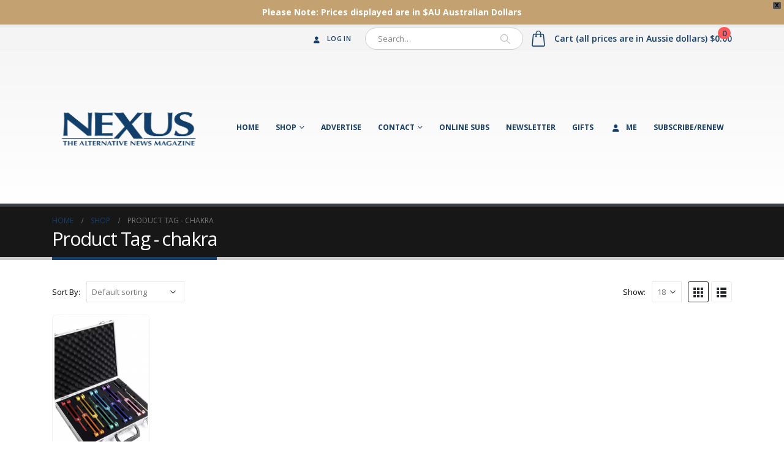

--- FILE ---
content_type: text/html; charset=UTF-8
request_url: https://nexusmagazine.com/product-tag/chakra/?v=13b249c5dfa9
body_size: 17609
content:
	<!DOCTYPE html>
	<html  lang="en-AU" prefix="og: http://ogp.me/ns# fb: http://ogp.me/ns/fb#">
	<head>
		<meta http-equiv="X-UA-Compatible" content="IE=edge" />
		<meta http-equiv="Content-Type" content="text/html; charset=UTF-8" />
		<meta name="viewport" content="width=device-width, initial-scale=1, minimum-scale=1" />

		<link rel="profile" href="https://gmpg.org/xfn/11" />
		<link rel="pingback" href="https://nexusmagazine.com/xmlrpc.php" />
		<meta name='robots' content='index, follow, max-image-preview:large, max-snippet:-1, max-video-preview:-1' />

	<!-- This site is optimized with the Yoast SEO Premium plugin v21.5 (Yoast SEO v21.5) - https://yoast.com/wordpress/plugins/seo/ -->
	<title>chakra Archives - Nexus Magazine</title>
	<link rel="canonical" href="https://nexusmagazine.com/product/chakra-tuning-fork-set/" />
	<meta property="og:locale" content="en_US" />
	<meta property="og:type" content="article" />
	<meta property="og:title" content="chakra Archives - Nexus Magazine" />
	<meta property="og:url" content="https://nexusmagazine.com/product/chakra-tuning-fork-set/" />
	<meta property="og:site_name" content="Nexus Magazine" />
	<meta name="twitter:card" content="summary_large_image" />
	<script type="application/ld+json" class="yoast-schema-graph">{"@context":"https://schema.org","@graph":[{"@type":"CollectionPage","@id":"https://nexusmagazine.com/product/chakra-tuning-fork-set/","url":"https://nexusmagazine.com/product/chakra-tuning-fork-set/","name":"chakra Archives - Nexus Magazine","isPartOf":{"@id":"https://nexusmagazine.com/#website"},"primaryImageOfPage":{"@id":"https://nexusmagazine.com/product/chakra-tuning-fork-set/#primaryimage"},"image":{"@id":"https://nexusmagazine.com/product/chakra-tuning-fork-set/#primaryimage"},"thumbnailUrl":"https://nexusmagazine.com/wp-content/uploads/2025/03/ForksInCase.png","breadcrumb":{"@id":"https://nexusmagazine.com/product/chakra-tuning-fork-set/#breadcrumb"},"inLanguage":"en-AU"},{"@type":"ImageObject","inLanguage":"en-AU","@id":"https://nexusmagazine.com/product/chakra-tuning-fork-set/#primaryimage","url":"https://nexusmagazine.com/wp-content/uploads/2025/03/ForksInCase.png","contentUrl":"https://nexusmagazine.com/wp-content/uploads/2025/03/ForksInCase.png","width":1066,"height":1098},{"@type":"BreadcrumbList","@id":"https://nexusmagazine.com/product/chakra-tuning-fork-set/#breadcrumb","itemListElement":[{"@type":"ListItem","position":1,"name":"Home","item":"https://nexusmagazine.com/"},{"@type":"ListItem","position":2,"name":"Chakra Tuning Fork Set"}]},{"@type":"WebSite","@id":"https://nexusmagazine.com/#website","url":"https://nexusmagazine.com/","name":"Nexus Magazine","description":"The Alternative News Magazine","potentialAction":[{"@type":"SearchAction","target":{"@type":"EntryPoint","urlTemplate":"https://nexusmagazine.com/?s={search_term_string}"},"query-input":"required name=search_term_string"}],"inLanguage":"en-AU"}]}</script>
	<!-- / Yoast SEO Premium plugin. -->


<link rel='dns-prefetch' href='//www.google.com' />
<link rel="alternate" type="application/rss+xml" title="Nexus Magazine &raquo; Feed" href="https://nexusmagazine.com/feed/" />
<link rel="alternate" type="application/rss+xml" title="Nexus Magazine &raquo; Comments Feed" href="https://nexusmagazine.com/comments/feed/" />
<link rel="alternate" type="application/rss+xml" title="Nexus Magazine &raquo; chakra Tag Feed" href="https://nexusmagazine.com/product-tag/chakra/feed/" />
		<link rel="shortcut icon" href="//nexusmagazine.com/wp-content/uploads/2017/10/cropped-Nexusfavicon.png" type="image/x-icon" />
				<link rel="apple-touch-icon" href="//nexusmagazine.com/wp-content/themes/porto/images/logo/apple-touch-icon.png" />
				<link rel="apple-touch-icon" sizes="120x120" href="//nexusmagazine.com/wp-content/themes/porto/images/logo/apple-touch-icon_120x120.png" />
				<link rel="apple-touch-icon" sizes="76x76" href="//nexusmagazine.com/wp-content/themes/porto/images/logo/apple-touch-icon_76x76.png" />
				<link rel="apple-touch-icon" sizes="152x152" href="//nexusmagazine.com/wp-content/themes/porto/images/logo/apple-touch-icon_152x152.png" />
		<style id='wp-img-auto-sizes-contain-inline-css'>
img:is([sizes=auto i],[sizes^="auto," i]){contain-intrinsic-size:3000px 1500px}
/*# sourceURL=wp-img-auto-sizes-contain-inline-css */
</style>
<style id='wp-emoji-styles-inline-css'>

	img.wp-smiley, img.emoji {
		display: inline !important;
		border: none !important;
		box-shadow: none !important;
		height: 1em !important;
		width: 1em !important;
		margin: 0 0.07em !important;
		vertical-align: -0.1em !important;
		background: none !important;
		padding: 0 !important;
	}
/*# sourceURL=wp-emoji-styles-inline-css */
</style>
<style id='wp-block-library-inline-css'>
:root{--wp-block-synced-color:#7a00df;--wp-block-synced-color--rgb:122,0,223;--wp-bound-block-color:var(--wp-block-synced-color);--wp-editor-canvas-background:#ddd;--wp-admin-theme-color:#007cba;--wp-admin-theme-color--rgb:0,124,186;--wp-admin-theme-color-darker-10:#006ba1;--wp-admin-theme-color-darker-10--rgb:0,107,160.5;--wp-admin-theme-color-darker-20:#005a87;--wp-admin-theme-color-darker-20--rgb:0,90,135;--wp-admin-border-width-focus:2px}@media (min-resolution:192dpi){:root{--wp-admin-border-width-focus:1.5px}}.wp-element-button{cursor:pointer}:root .has-very-light-gray-background-color{background-color:#eee}:root .has-very-dark-gray-background-color{background-color:#313131}:root .has-very-light-gray-color{color:#eee}:root .has-very-dark-gray-color{color:#313131}:root .has-vivid-green-cyan-to-vivid-cyan-blue-gradient-background{background:linear-gradient(135deg,#00d084,#0693e3)}:root .has-purple-crush-gradient-background{background:linear-gradient(135deg,#34e2e4,#4721fb 50%,#ab1dfe)}:root .has-hazy-dawn-gradient-background{background:linear-gradient(135deg,#faaca8,#dad0ec)}:root .has-subdued-olive-gradient-background{background:linear-gradient(135deg,#fafae1,#67a671)}:root .has-atomic-cream-gradient-background{background:linear-gradient(135deg,#fdd79a,#004a59)}:root .has-nightshade-gradient-background{background:linear-gradient(135deg,#330968,#31cdcf)}:root .has-midnight-gradient-background{background:linear-gradient(135deg,#020381,#2874fc)}:root{--wp--preset--font-size--normal:16px;--wp--preset--font-size--huge:42px}.has-regular-font-size{font-size:1em}.has-larger-font-size{font-size:2.625em}.has-normal-font-size{font-size:var(--wp--preset--font-size--normal)}.has-huge-font-size{font-size:var(--wp--preset--font-size--huge)}.has-text-align-center{text-align:center}.has-text-align-left{text-align:left}.has-text-align-right{text-align:right}.has-fit-text{white-space:nowrap!important}#end-resizable-editor-section{display:none}.aligncenter{clear:both}.items-justified-left{justify-content:flex-start}.items-justified-center{justify-content:center}.items-justified-right{justify-content:flex-end}.items-justified-space-between{justify-content:space-between}.screen-reader-text{border:0;clip-path:inset(50%);height:1px;margin:-1px;overflow:hidden;padding:0;position:absolute;width:1px;word-wrap:normal!important}.screen-reader-text:focus{background-color:#ddd;clip-path:none;color:#444;display:block;font-size:1em;height:auto;left:5px;line-height:normal;padding:15px 23px 14px;text-decoration:none;top:5px;width:auto;z-index:100000}html :where(.has-border-color){border-style:solid}html :where([style*=border-top-color]){border-top-style:solid}html :where([style*=border-right-color]){border-right-style:solid}html :where([style*=border-bottom-color]){border-bottom-style:solid}html :where([style*=border-left-color]){border-left-style:solid}html :where([style*=border-width]){border-style:solid}html :where([style*=border-top-width]){border-top-style:solid}html :where([style*=border-right-width]){border-right-style:solid}html :where([style*=border-bottom-width]){border-bottom-style:solid}html :where([style*=border-left-width]){border-left-style:solid}html :where(img[class*=wp-image-]){height:auto;max-width:100%}:where(figure){margin:0 0 1em}html :where(.is-position-sticky){--wp-admin--admin-bar--position-offset:var(--wp-admin--admin-bar--height,0px)}@media screen and (max-width:600px){html :where(.is-position-sticky){--wp-admin--admin-bar--position-offset:0px}}

/*# sourceURL=wp-block-library-inline-css */
</style><style id='global-styles-inline-css'>
:root{--wp--preset--aspect-ratio--square: 1;--wp--preset--aspect-ratio--4-3: 4/3;--wp--preset--aspect-ratio--3-4: 3/4;--wp--preset--aspect-ratio--3-2: 3/2;--wp--preset--aspect-ratio--2-3: 2/3;--wp--preset--aspect-ratio--16-9: 16/9;--wp--preset--aspect-ratio--9-16: 9/16;--wp--preset--color--black: #000000;--wp--preset--color--cyan-bluish-gray: #abb8c3;--wp--preset--color--white: #ffffff;--wp--preset--color--pale-pink: #f78da7;--wp--preset--color--vivid-red: #cf2e2e;--wp--preset--color--luminous-vivid-orange: #ff6900;--wp--preset--color--luminous-vivid-amber: #fcb900;--wp--preset--color--light-green-cyan: #7bdcb5;--wp--preset--color--vivid-green-cyan: #00d084;--wp--preset--color--pale-cyan-blue: #8ed1fc;--wp--preset--color--vivid-cyan-blue: #0693e3;--wp--preset--color--vivid-purple: #9b51e0;--wp--preset--color--primary: #163e6a;--wp--preset--color--secondary: #c3a171;--wp--preset--color--tertiary: #2baab1;--wp--preset--color--quaternary: #383f48;--wp--preset--color--dark: #2e353e;--wp--preset--color--light: #ffffff;--wp--preset--gradient--vivid-cyan-blue-to-vivid-purple: linear-gradient(135deg,rgb(6,147,227) 0%,rgb(155,81,224) 100%);--wp--preset--gradient--light-green-cyan-to-vivid-green-cyan: linear-gradient(135deg,rgb(122,220,180) 0%,rgb(0,208,130) 100%);--wp--preset--gradient--luminous-vivid-amber-to-luminous-vivid-orange: linear-gradient(135deg,rgb(252,185,0) 0%,rgb(255,105,0) 100%);--wp--preset--gradient--luminous-vivid-orange-to-vivid-red: linear-gradient(135deg,rgb(255,105,0) 0%,rgb(207,46,46) 100%);--wp--preset--gradient--very-light-gray-to-cyan-bluish-gray: linear-gradient(135deg,rgb(238,238,238) 0%,rgb(169,184,195) 100%);--wp--preset--gradient--cool-to-warm-spectrum: linear-gradient(135deg,rgb(74,234,220) 0%,rgb(151,120,209) 20%,rgb(207,42,186) 40%,rgb(238,44,130) 60%,rgb(251,105,98) 80%,rgb(254,248,76) 100%);--wp--preset--gradient--blush-light-purple: linear-gradient(135deg,rgb(255,206,236) 0%,rgb(152,150,240) 100%);--wp--preset--gradient--blush-bordeaux: linear-gradient(135deg,rgb(254,205,165) 0%,rgb(254,45,45) 50%,rgb(107,0,62) 100%);--wp--preset--gradient--luminous-dusk: linear-gradient(135deg,rgb(255,203,112) 0%,rgb(199,81,192) 50%,rgb(65,88,208) 100%);--wp--preset--gradient--pale-ocean: linear-gradient(135deg,rgb(255,245,203) 0%,rgb(182,227,212) 50%,rgb(51,167,181) 100%);--wp--preset--gradient--electric-grass: linear-gradient(135deg,rgb(202,248,128) 0%,rgb(113,206,126) 100%);--wp--preset--gradient--midnight: linear-gradient(135deg,rgb(2,3,129) 0%,rgb(40,116,252) 100%);--wp--preset--font-size--small: 13px;--wp--preset--font-size--medium: 20px;--wp--preset--font-size--large: 36px;--wp--preset--font-size--x-large: 42px;--wp--preset--spacing--20: 0.44rem;--wp--preset--spacing--30: 0.67rem;--wp--preset--spacing--40: 1rem;--wp--preset--spacing--50: 1.5rem;--wp--preset--spacing--60: 2.25rem;--wp--preset--spacing--70: 3.38rem;--wp--preset--spacing--80: 5.06rem;--wp--preset--shadow--natural: 6px 6px 9px rgba(0, 0, 0, 0.2);--wp--preset--shadow--deep: 12px 12px 50px rgba(0, 0, 0, 0.4);--wp--preset--shadow--sharp: 6px 6px 0px rgba(0, 0, 0, 0.2);--wp--preset--shadow--outlined: 6px 6px 0px -3px rgb(255, 255, 255), 6px 6px rgb(0, 0, 0);--wp--preset--shadow--crisp: 6px 6px 0px rgb(0, 0, 0);}:where(.is-layout-flex){gap: 0.5em;}:where(.is-layout-grid){gap: 0.5em;}body .is-layout-flex{display: flex;}.is-layout-flex{flex-wrap: wrap;align-items: center;}.is-layout-flex > :is(*, div){margin: 0;}body .is-layout-grid{display: grid;}.is-layout-grid > :is(*, div){margin: 0;}:where(.wp-block-columns.is-layout-flex){gap: 2em;}:where(.wp-block-columns.is-layout-grid){gap: 2em;}:where(.wp-block-post-template.is-layout-flex){gap: 1.25em;}:where(.wp-block-post-template.is-layout-grid){gap: 1.25em;}.has-black-color{color: var(--wp--preset--color--black) !important;}.has-cyan-bluish-gray-color{color: var(--wp--preset--color--cyan-bluish-gray) !important;}.has-white-color{color: var(--wp--preset--color--white) !important;}.has-pale-pink-color{color: var(--wp--preset--color--pale-pink) !important;}.has-vivid-red-color{color: var(--wp--preset--color--vivid-red) !important;}.has-luminous-vivid-orange-color{color: var(--wp--preset--color--luminous-vivid-orange) !important;}.has-luminous-vivid-amber-color{color: var(--wp--preset--color--luminous-vivid-amber) !important;}.has-light-green-cyan-color{color: var(--wp--preset--color--light-green-cyan) !important;}.has-vivid-green-cyan-color{color: var(--wp--preset--color--vivid-green-cyan) !important;}.has-pale-cyan-blue-color{color: var(--wp--preset--color--pale-cyan-blue) !important;}.has-vivid-cyan-blue-color{color: var(--wp--preset--color--vivid-cyan-blue) !important;}.has-vivid-purple-color{color: var(--wp--preset--color--vivid-purple) !important;}.has-black-background-color{background-color: var(--wp--preset--color--black) !important;}.has-cyan-bluish-gray-background-color{background-color: var(--wp--preset--color--cyan-bluish-gray) !important;}.has-white-background-color{background-color: var(--wp--preset--color--white) !important;}.has-pale-pink-background-color{background-color: var(--wp--preset--color--pale-pink) !important;}.has-vivid-red-background-color{background-color: var(--wp--preset--color--vivid-red) !important;}.has-luminous-vivid-orange-background-color{background-color: var(--wp--preset--color--luminous-vivid-orange) !important;}.has-luminous-vivid-amber-background-color{background-color: var(--wp--preset--color--luminous-vivid-amber) !important;}.has-light-green-cyan-background-color{background-color: var(--wp--preset--color--light-green-cyan) !important;}.has-vivid-green-cyan-background-color{background-color: var(--wp--preset--color--vivid-green-cyan) !important;}.has-pale-cyan-blue-background-color{background-color: var(--wp--preset--color--pale-cyan-blue) !important;}.has-vivid-cyan-blue-background-color{background-color: var(--wp--preset--color--vivid-cyan-blue) !important;}.has-vivid-purple-background-color{background-color: var(--wp--preset--color--vivid-purple) !important;}.has-black-border-color{border-color: var(--wp--preset--color--black) !important;}.has-cyan-bluish-gray-border-color{border-color: var(--wp--preset--color--cyan-bluish-gray) !important;}.has-white-border-color{border-color: var(--wp--preset--color--white) !important;}.has-pale-pink-border-color{border-color: var(--wp--preset--color--pale-pink) !important;}.has-vivid-red-border-color{border-color: var(--wp--preset--color--vivid-red) !important;}.has-luminous-vivid-orange-border-color{border-color: var(--wp--preset--color--luminous-vivid-orange) !important;}.has-luminous-vivid-amber-border-color{border-color: var(--wp--preset--color--luminous-vivid-amber) !important;}.has-light-green-cyan-border-color{border-color: var(--wp--preset--color--light-green-cyan) !important;}.has-vivid-green-cyan-border-color{border-color: var(--wp--preset--color--vivid-green-cyan) !important;}.has-pale-cyan-blue-border-color{border-color: var(--wp--preset--color--pale-cyan-blue) !important;}.has-vivid-cyan-blue-border-color{border-color: var(--wp--preset--color--vivid-cyan-blue) !important;}.has-vivid-purple-border-color{border-color: var(--wp--preset--color--vivid-purple) !important;}.has-vivid-cyan-blue-to-vivid-purple-gradient-background{background: var(--wp--preset--gradient--vivid-cyan-blue-to-vivid-purple) !important;}.has-light-green-cyan-to-vivid-green-cyan-gradient-background{background: var(--wp--preset--gradient--light-green-cyan-to-vivid-green-cyan) !important;}.has-luminous-vivid-amber-to-luminous-vivid-orange-gradient-background{background: var(--wp--preset--gradient--luminous-vivid-amber-to-luminous-vivid-orange) !important;}.has-luminous-vivid-orange-to-vivid-red-gradient-background{background: var(--wp--preset--gradient--luminous-vivid-orange-to-vivid-red) !important;}.has-very-light-gray-to-cyan-bluish-gray-gradient-background{background: var(--wp--preset--gradient--very-light-gray-to-cyan-bluish-gray) !important;}.has-cool-to-warm-spectrum-gradient-background{background: var(--wp--preset--gradient--cool-to-warm-spectrum) !important;}.has-blush-light-purple-gradient-background{background: var(--wp--preset--gradient--blush-light-purple) !important;}.has-blush-bordeaux-gradient-background{background: var(--wp--preset--gradient--blush-bordeaux) !important;}.has-luminous-dusk-gradient-background{background: var(--wp--preset--gradient--luminous-dusk) !important;}.has-pale-ocean-gradient-background{background: var(--wp--preset--gradient--pale-ocean) !important;}.has-electric-grass-gradient-background{background: var(--wp--preset--gradient--electric-grass) !important;}.has-midnight-gradient-background{background: var(--wp--preset--gradient--midnight) !important;}.has-small-font-size{font-size: var(--wp--preset--font-size--small) !important;}.has-medium-font-size{font-size: var(--wp--preset--font-size--medium) !important;}.has-large-font-size{font-size: var(--wp--preset--font-size--large) !important;}.has-x-large-font-size{font-size: var(--wp--preset--font-size--x-large) !important;}
/*# sourceURL=global-styles-inline-css */
</style>

<style id='classic-theme-styles-inline-css'>
/*! This file is auto-generated */
.wp-block-button__link{color:#fff;background-color:#32373c;border-radius:9999px;box-shadow:none;text-decoration:none;padding:calc(.667em + 2px) calc(1.333em + 2px);font-size:1.125em}.wp-block-file__button{background:#32373c;color:#fff;text-decoration:none}
/*# sourceURL=/wp-includes/css/classic-themes.min.css */
</style>
<link rel='stylesheet' id='wc-gift-cards-blocks-integration-css' href='https://nexusmagazine.com/wp-content/plugins/woocommerce-gift-cards/assets/dist/frontend/blocks.css?ver=1.16.9' media='all' />
<link rel='stylesheet' id='contact-form-7-css' href='https://nexusmagazine.com/wp-content/plugins/contact-form-7/includes/css/styles.css?ver=5.8.2' media='all' />
<style id='woocommerce-inline-inline-css'>
.woocommerce form .form-row .required { visibility: visible; }
/*# sourceURL=woocommerce-inline-inline-css */
</style>
<link rel='stylesheet' id='wc-gc-css-css' href='https://nexusmagazine.com/wp-content/plugins/woocommerce-gift-cards/assets/css/frontend/woocommerce.css?ver=1.16.9' media='all' />
<link rel='stylesheet' id='wc-gateway-ppec-frontend-css' href='https://nexusmagazine.com/wp-content/plugins/woocommerce-gateway-paypal-express-checkout/assets/css/wc-gateway-ppec-frontend.css?ver=2.1.2' media='all' />
<link rel='stylesheet' id='wpfront-notification-bar-css' href='https://nexusmagazine.com/wp-content/plugins/wpfront-notification-bar/css/wpfront-notification-bar.min.css?ver=3.5.1.05102' media='all' />
<link rel='stylesheet' id='porto-css-vars-css' href='https://nexusmagazine.com/wp-content/uploads/porto_styles/theme_css_vars.css?ver=6.11.1' media='all' />
<link rel='stylesheet' id='js_composer_front-css' href='https://nexusmagazine.com/wp-content/plugins/js_composer/assets/css/js_composer.min.css?ver=7.1' media='all' />
<link rel='stylesheet' id='bootstrap-css' href='https://nexusmagazine.com/wp-content/uploads/porto_styles/bootstrap.css?ver=6.11.1' media='all' />
<link rel='stylesheet' id='porto-plugins-css' href='https://nexusmagazine.com/wp-content/themes/porto/css/plugins.css?ver=6.11.1' media='all' />
<link rel='stylesheet' id='porto-theme-css' href='https://nexusmagazine.com/wp-content/themes/porto/css/theme.css?ver=6.11.1' media='all' />
<link rel='stylesheet' id='porto-shortcodes-css' href='https://nexusmagazine.com/wp-content/uploads/porto_styles/shortcodes.css?ver=6.11.1' media='all' />
<link rel='stylesheet' id='porto-theme-shop-css' href='https://nexusmagazine.com/wp-content/themes/porto/css/theme_shop.css?ver=6.11.1' media='all' />
<link rel='stylesheet' id='porto-theme-vc-css' href='https://nexusmagazine.com/wp-content/themes/porto/css/theme_vc.css?ver=6.11.1' media='all' />
<link rel='stylesheet' id='porto-theme-wpb-css' href='https://nexusmagazine.com/wp-content/themes/porto/css/theme_wpb.css?ver=6.11.1' media='all' />
<link rel='stylesheet' id='porto-theme-radius-css' href='https://nexusmagazine.com/wp-content/themes/porto/css/theme_radius.css?ver=6.11.1' media='all' />
<link rel='stylesheet' id='porto-dynamic-style-css' href='https://nexusmagazine.com/wp-content/uploads/porto_styles/dynamic_style.css?ver=6.11.1' media='all' />
<link rel='stylesheet' id='porto-type-builder-css' href='https://nexusmagazine.com/wp-content/plugins/porto-functionality/builders/assets/type-builder.css?ver=3.4.1' media='all' />
<link rel='stylesheet' id='porto-account-login-style-css' href='https://nexusmagazine.com/wp-content/themes/porto/css/theme/shop/login-style/account-login.css?ver=6.11.1' media='all' />
<link rel='stylesheet' id='porto-style-css' href='https://nexusmagazine.com/wp-content/themes/porto/style.css?ver=6.11.1' media='all' />
<style id='porto-style-inline-css'>
.side-header-narrow-bar-logo{max-width:170px}#header,.sticky-header .header-main.sticky{border-top:5px solid #ededed}@media (min-width:992px){}.page-top .page-title-wrap{line-height:0}.page-top .page-title:not(.b-none):after{content:'';position:absolute;width:100%;left:0;border-bottom:5px solid var(--porto-primary-color);bottom:-17px}body.single-product .page-top .breadcrumbs-wrap{padding-right:55px}#footer .footer-bottom{padding-top:0}#footer .footer-main > .container{padding-bottom:0}@media (min-width:992px){#mini-cart .minicart-icon,#mini-cart .cart-items{display:inline-block !important;margin-right:10px !important}}.m-xs{margin:5px !important}.m-sm{margin:10px !important}.m{margin:15px !important}.m-md{margin:20px !important}.m-lg{margin:30px !important}.m-xl{margin:40px !important}.m-xlg{margin:50px !important}.m-xxl{margin:60px !important}.m-n{margin:0 !important}.m-l-none{margin-left:0 !important}.m-l-xs{margin-left:5px !important}.m-l-sm{margin-left:10px !important}.m-l{margin-left:15px !important}.m-l-md{margin-left:20px !important}.m-l-lg{margin-left:30px !important}.m-l-xl{margin-left:40px !important}.m-l-xlg{margin-left:50px !important}.m-l-xxl{margin-left:60px !important}.m-l-n-xxs{margin-left:-1px !important}.m-l-n-xs{margin-left:-5px !important}.m-l-n-sm{margin-left:-10px !important}.m-l-n{margin-left:-15px !important}.m-l-n-md{margin-left:-20px !important}.m-l-n-lg{margin-left:-30px !important}.m-l-n-xl{margin-left:-40px !important}.m-l-n-xlg{margin-left:-50px !important}.m-l-n-xxl{margin-left:-60px !important}.m-t-none{margin-top:0 !important}.m-t-xxs{margin-top:1px !important}.m-t-xs{margin-top:5px !important}.m-t-sm{margin-top:10px !important}.m-t{margin-top:15px !important}.m-t-md{margin-top:20px !important}.m-t-lg{margin-top:30px !important}.m-t-xl{margin-top:40px !important}.m-t-xlg{margin-top:50px !important}.m-t-xxl{margin-top:60px !important}.m-t-n-xxs{margin-top:-1px !important}.m-t-n-xs{margin-top:-5px !important}.m-t-n-sm{margin-top:-10px !important}.m-t-n{margin-top:-15px !important}.m-t-n-md{margin-top:-20px !important}.m-t-n-lg{margin-top:-30px !important}.m-t-n-xl{margin-top:-40px !important}.m-t-n-xlg{margin-top:-50px !important}.m-t-n-xxl{margin-top:-60px !important}.m-r-none{margin-right:0 !important}.m-r-xs{margin-right:5px !important}.m-r-sm{margin-right:10px !important}.m-r{margin-right:15px !important}.m-r-md{margin-right:20px !important}.m-r-lg{margin-right:30px !important}.m-r-xl{margin-right:40px !important}.m-r-xlg{margin-right:50px !important}.m-r-xxl{margin-right:60px !important}.m-r-n-xxs{margin-right:-1px !important}.m-r-n-xs{margin-right:-5px !important}.m-r-n-sm{margin-right:-10px !important}.m-r-n{margin-right:-15px !important}.m-r-n-md{margin-right:-20px !important}.m-r-n-lg{margin-right:-30px !important}.m-r-n-xl{margin-right:-40px !important}.m-r-n-xlg{margin-right:-50px !important}.m-r-n-xxl{margin-right:-60px !important}.m-b-none{margin-bottom:0 !important}.m-b-xs{margin-bottom:5px !important}.m-b-sm{margin-bottom:10px !important}.m-b{margin-bottom:15px !important}.m-b-md{margin-bottom:20px !important}.m-b-lg{margin-bottom:30px !important}.m-b-xl{margin-bottom:40px !important}.m-b-xlg{margin-bottom:50px !important}.m-b-xxl{margin-bottom:60px !important}.m-b-n-xxs{margin-bottom:-1px !important}.m-b-n-xs{margin-bottom:-5px !important}.m-b-n-sm{margin-bottom:-10px !important}.m-b-n{margin-bottom:-15px !important}.m-b-n-md{margin-bottom:-20px !important}.m-b-n-lg{margin-bottom:-30px !important}.m-b-n-xl{margin-bottom:-40px !important}.m-b-n-xlg{margin-bottom:-50px !important}.m-b-n-xxl{margin-bottom:-60px !important}#thwepo-extra-options{clear:both !important}#thwepo-extra-options{display:block !important;float:left;!important}
/*# sourceURL=porto-style-inline-css */
</style>
<link rel='stylesheet' id='styles-child-css' href='https://nexusmagazine.com/wp-content/themes/porto-child/style.css?ver=6.9' media='all' />
<script src="https://nexusmagazine.com/wp-includes/js/jquery/jquery.min.js?ver=3.7.1" id="jquery-core-js"></script>
<script src="https://nexusmagazine.com/wp-includes/js/jquery/jquery-migrate.min.js?ver=3.4.1" id="jquery-migrate-js"></script>
<script src="https://nexusmagazine.com/wp-content/plugins/woocommerce/assets/js/jquery-blockui/jquery.blockUI.min.js?ver=2.7.0-wc.8.2.4" id="jquery-blockui-js"></script>
<script id="wc-add-to-cart-js-extra">
var wc_add_to_cart_params = {"ajax_url":"/wp-admin/admin-ajax.php","wc_ajax_url":"/?wc-ajax=%%endpoint%%","i18n_view_cart":"View cart","cart_url":"https://nexusmagazine.com/cart-2/","is_cart":"","cart_redirect_after_add":"no"};
//# sourceURL=wc-add-to-cart-js-extra
</script>
<script src="https://nexusmagazine.com/wp-content/plugins/woocommerce/assets/js/frontend/add-to-cart.min.js?ver=8.2.4" id="wc-add-to-cart-js"></script>
<script src="https://nexusmagazine.com/wp-content/plugins/js_composer/assets/js/vendors/woocommerce-add-to-cart.js?ver=7.1" id="vc_woocommerce-add-to-cart-js-js"></script>
<script src="https://nexusmagazine.com/wp-content/plugins/wpfront-notification-bar/js/wpfront-notification-bar.min.js?ver=3.5.1.05102" id="wpfront-notification-bar-js"></script>
<script></script><link rel="https://api.w.org/" href="https://nexusmagazine.com/wp-json/" /><link rel="alternate" title="JSON" type="application/json" href="https://nexusmagazine.com/wp-json/wp/v2/product_tag/1936" /><link rel="EditURI" type="application/rsd+xml" title="RSD" href="https://nexusmagazine.com/xmlrpc.php?rsd" />
<meta name="generator" content="WordPress 6.9" />
<meta name="generator" content="WooCommerce 8.2.4" />
<meta name="generator" content="Powered by Visual Composer Website Builder - fast and easy-to-use drag and drop visual editor for WordPress."/><noscript><style>.vce-row-container .vcv-lozad {display: none}</style></noscript>		<script type="text/javascript">
		WebFontConfig = {
			google: { families: [ 'Open+Sans:300,400,500,600,700,800','Shadows+Into+Light:400,700','Playfair+Display:400,700' ] }
		};
		(function(d) {
			var wf = d.createElement('script'), s = d.scripts[d.scripts.length - 1];
			wf.src = 'https://nexusmagazine.com/wp-content/themes/porto/js/libs/webfont.js';
			wf.async = true;
			s.parentNode.insertBefore(wf, s);
		})(document);</script>
			<noscript><style>.woocommerce-product-gallery{ opacity: 1 !important; }</style></noscript>
	<meta name="generator" content="Powered by WPBakery Page Builder - drag and drop page builder for WordPress."/>
<meta name="generator" content="Powered by Slider Revolution 6.6.18 - responsive, Mobile-Friendly Slider Plugin for WordPress with comfortable drag and drop interface." />
<link rel="icon" href="https://nexusmagazine.com/wp-content/uploads/2017/10/cropped-Nexusfavicon-32x32.png" sizes="32x32" />
<link rel="icon" href="https://nexusmagazine.com/wp-content/uploads/2017/10/cropped-Nexusfavicon-192x192.png" sizes="192x192" />
<link rel="apple-touch-icon" href="https://nexusmagazine.com/wp-content/uploads/2017/10/cropped-Nexusfavicon-180x180.png" />
<meta name="msapplication-TileImage" content="https://nexusmagazine.com/wp-content/uploads/2017/10/cropped-Nexusfavicon-270x270.png" />
<script>function setREVStartSize(e){
			//window.requestAnimationFrame(function() {
				window.RSIW = window.RSIW===undefined ? window.innerWidth : window.RSIW;
				window.RSIH = window.RSIH===undefined ? window.innerHeight : window.RSIH;
				try {
					var pw = document.getElementById(e.c).parentNode.offsetWidth,
						newh;
					pw = pw===0 || isNaN(pw) || (e.l=="fullwidth" || e.layout=="fullwidth") ? window.RSIW : pw;
					e.tabw = e.tabw===undefined ? 0 : parseInt(e.tabw);
					e.thumbw = e.thumbw===undefined ? 0 : parseInt(e.thumbw);
					e.tabh = e.tabh===undefined ? 0 : parseInt(e.tabh);
					e.thumbh = e.thumbh===undefined ? 0 : parseInt(e.thumbh);
					e.tabhide = e.tabhide===undefined ? 0 : parseInt(e.tabhide);
					e.thumbhide = e.thumbhide===undefined ? 0 : parseInt(e.thumbhide);
					e.mh = e.mh===undefined || e.mh=="" || e.mh==="auto" ? 0 : parseInt(e.mh,0);
					if(e.layout==="fullscreen" || e.l==="fullscreen")
						newh = Math.max(e.mh,window.RSIH);
					else{
						e.gw = Array.isArray(e.gw) ? e.gw : [e.gw];
						for (var i in e.rl) if (e.gw[i]===undefined || e.gw[i]===0) e.gw[i] = e.gw[i-1];
						e.gh = e.el===undefined || e.el==="" || (Array.isArray(e.el) && e.el.length==0)? e.gh : e.el;
						e.gh = Array.isArray(e.gh) ? e.gh : [e.gh];
						for (var i in e.rl) if (e.gh[i]===undefined || e.gh[i]===0) e.gh[i] = e.gh[i-1];
											
						var nl = new Array(e.rl.length),
							ix = 0,
							sl;
						e.tabw = e.tabhide>=pw ? 0 : e.tabw;
						e.thumbw = e.thumbhide>=pw ? 0 : e.thumbw;
						e.tabh = e.tabhide>=pw ? 0 : e.tabh;
						e.thumbh = e.thumbhide>=pw ? 0 : e.thumbh;
						for (var i in e.rl) nl[i] = e.rl[i]<window.RSIW ? 0 : e.rl[i];
						sl = nl[0];
						for (var i in nl) if (sl>nl[i] && nl[i]>0) { sl = nl[i]; ix=i;}
						var m = pw>(e.gw[ix]+e.tabw+e.thumbw) ? 1 : (pw-(e.tabw+e.thumbw)) / (e.gw[ix]);
						newh =  (e.gh[ix] * m) + (e.tabh + e.thumbh);
					}
					var el = document.getElementById(e.c);
					if (el!==null && el) el.style.height = newh+"px";
					el = document.getElementById(e.c+"_wrapper");
					if (el!==null && el) {
						el.style.height = newh+"px";
						el.style.display = "block";
					}
				} catch(e){
					console.log("Failure at Presize of Slider:" + e)
				}
			//});
		  };</script>
		<style id="wp-custom-css">
			#header .header-main .header-left, #header .header-main .header-
center, #header .header-main .header-right {

    padding-top: 0px;
    padding-bottom: 0px;
}		</style>
		<noscript><style> .wpb_animate_when_almost_visible { opacity: 1; }</style></noscript>	<link rel='stylesheet' id='WCDisableCategories-style-css' href='https://nexusmagazine.com/wp-content/plugins/product-category-tree/assets/css/style.css?ver=6.9' media='all' />
<link rel='stylesheet' id='wcff-jquery-ui-style-css' href='https://nexusmagazine.com/wp-content/plugins/wc-fields-factory/assets/css/jquery-ui.css?ver=6.9' media='all' />
<link rel='stylesheet' id='wcff-timepicker-style-css' href='https://nexusmagazine.com/wp-content/plugins/wc-fields-factory/assets/css/jquery-ui-timepicker-addon.css?ver=6.9' media='all' />
<link rel='stylesheet' id='wcff-colorpicker-style-css' href='https://nexusmagazine.com/wp-content/plugins/wc-fields-factory/assets/css/spectrum.css?v=4.1.8&#038;ver=6.9' media='all' />
<link rel='stylesheet' id='wcff-client-style-css' href='https://nexusmagazine.com/wp-content/plugins/wc-fields-factory/assets/css/wcff-client.css?v=4.1.8&#038;ver=6.9' media='all' />
<link rel='stylesheet' id='rs-plugin-settings-css' href='https://nexusmagazine.com/wp-content/plugins/revslider/public/assets/css/rs6.css?ver=6.6.18' media='all' />
<style id='rs-plugin-settings-inline-css'>
#rs-demo-id {}
/*# sourceURL=rs-plugin-settings-inline-css */
</style>
</head>
	<body class="archive tax-product_tag term-chakra term-1936 wp-embed-responsive wp-theme-porto wp-child-theme-porto-child theme-porto vcwb woocommerce woocommerce-page woocommerce-no-js porto-rounded porto-breadcrumbs-bb login-popup full blog-1 wpb-js-composer js-comp-ver-7.1 vc_responsive">
	                <style type="text/css">
                #wpfront-notification-bar, #wpfront-notification-bar-editor            {
            background: #c3a171;
            background: -moz-linear-gradient(top, #c3a171 0%, #c3a171 100%);
            background: -webkit-gradient(linear, left top, left bottom, color-stop(0%,#c3a171), color-stop(100%,#c3a171));
            background: -webkit-linear-gradient(top, #c3a171 0%,#c3a171 100%);
            background: -o-linear-gradient(top, #c3a171 0%,#c3a171 100%);
            background: -ms-linear-gradient(top, #c3a171 0%,#c3a171 100%);
            background: linear-gradient(to bottom, #c3a171 0%, #c3a171 100%);
            filter: progid:DXImageTransform.Microsoft.gradient( startColorstr='#c3a171', endColorstr='#c3a171',GradientType=0 );
            background-repeat: no-repeat;
                        }
            #wpfront-notification-bar div.wpfront-message, #wpfront-notification-bar-editor.wpfront-message            {
            color: #ffffff;
                        }
            #wpfront-notification-bar a.wpfront-button, #wpfront-notification-bar-editor a.wpfront-button            {
            background: #00b7ea;
            background: -moz-linear-gradient(top, #00b7ea 0%, #009ec3 100%);
            background: -webkit-gradient(linear, left top, left bottom, color-stop(0%,#00b7ea), color-stop(100%,#009ec3));
            background: -webkit-linear-gradient(top, #00b7ea 0%,#009ec3 100%);
            background: -o-linear-gradient(top, #00b7ea 0%,#009ec3 100%);
            background: -ms-linear-gradient(top, #00b7ea 0%,#009ec3 100%);
            background: linear-gradient(to bottom, #00b7ea 0%, #009ec3 100%);
            filter: progid:DXImageTransform.Microsoft.gradient( startColorstr='#00b7ea', endColorstr='#009ec3',GradientType=0 );

            background-repeat: no-repeat;
            color: #ffffff;
            }
            #wpfront-notification-bar-open-button            {
            background-color: #00b7ea;
            right: 10px;
                        }
            #wpfront-notification-bar-open-button.top                {
                background-image: url(https://nexusmagazine.com/wp-content/plugins/wpfront-notification-bar/images/arrow_down.png);
                }

                #wpfront-notification-bar-open-button.bottom                {
                background-image: url(https://nexusmagazine.com/wp-content/plugins/wpfront-notification-bar/images/arrow_up.png);
                }
                #wpfront-notification-bar-table, .wpfront-notification-bar tbody, .wpfront-notification-bar tr            {
                        }
            #wpfront-notification-bar div.wpfront-close            {
            border: 1px solid #555555;
            background-color: #555555;
            color: #000000;
            }
            #wpfront-notification-bar div.wpfront-close:hover            {
            border: 1px solid #aaaaaa;
            background-color: #aaaaaa;
            }
             #wpfront-notification-bar-spacer { display:block; }                </style>
                            <div id="wpfront-notification-bar-spacer" class="wpfront-notification-bar-spacer  hidden">
                <div id="wpfront-notification-bar-open-button" aria-label="reopen" role="button" class="wpfront-notification-bar-open-button hidden top wpfront-bottom-shadow"></div>
                <div id="wpfront-notification-bar" class="wpfront-notification-bar wpfront-fixed top ">
                                            <div aria-label="close" class="wpfront-close">X</div>
                                         
                            <table id="wpfront-notification-bar-table" border="0" cellspacing="0" cellpadding="0" role="presentation">                        
                                <tr>
                                    <td>
                                     
                                    <div class="wpfront-message wpfront-div">
                                        <strong>Please Note:<strong> Prices displayed are in $AU <strong>Australian Dollars</strong>                                    </div>
                                                                                                       
                                    </td>
                                </tr>              
                            </table>
                            
                                    </div>
            </div>
            
            <script type="text/javascript">
                function __load_wpfront_notification_bar() {
                    if (typeof wpfront_notification_bar === "function") {
                        wpfront_notification_bar({"position":1,"height":40,"fixed_position":false,"animate_delay":0.5,"close_button":true,"button_action_close_bar":false,"auto_close_after":0,"display_after":0,"is_admin_bar_showing":false,"display_open_button":false,"keep_closed":false,"keep_closed_for":0,"position_offset":0,"display_scroll":false,"display_scroll_offset":0,"keep_closed_cookie":"wpfront-notification-bar-keep-closed","log":false,"id_suffix":"","log_prefix":"[WPFront Notification Bar]","theme_sticky_selector":"","set_max_views":false,"max_views":0,"max_views_for":0,"max_views_cookie":"wpfront-notification-bar-max-views"});
                    } else {
                                    setTimeout(__load_wpfront_notification_bar, 100);
                    }
                }
                __load_wpfront_notification_bar();
            </script>
            
	<div class="page-wrapper"><!-- page wrapper -->
		
											<!-- header wrapper -->
				<div class="header-wrapper">
										<header id="header" class="header-corporate header-12">
			<div class="header-top">
			<div class="container">
				<div class="header-left">
														</div>
				<div class="header-right">
					<ul class="top-links mega-menu show-arrow" id="menu-top-navigation"><li class="menu-item"><a class="porto-link-login" href="https://nexusmagazine.com/my-account/"><i class="fas fa-user"></i>Log In</a></li></ul>					<div class="block-inline"><div class="searchform-popup"><a  class="search-toggle" aria-label="Search Toggle" href="#"><i class="porto-icon-magnifier"></i><span class="search-text">Search</span></a>	<form action="https://nexusmagazine.com/" method="get"
		class="searchform search-layout-advanced">
		<div class="searchform-fields">
			<span class="text"><input name="s" type="text" value="" placeholder="Search&hellip;" autocomplete="off" /></span>
						<span class="button-wrap">
				<button class="btn btn-special" title="Search" type="submit">
					<i class="porto-icon-magnifier"></i>
				</button>
									
			</span>
		</div>
				<div class="live-search-list"></div>
			</form>
	</div>		<div id="mini-cart" class="mini-cart minicart-inline">
			<div class="cart-head">
			<span class="cart-icon"><i class="minicart-icon porto-icon-bag-2"></i><span class="cart-items">0</span></span><span class="cart-subtotal">Cart (all prices are in Aussie dollars) <span class="cart-price"><span class="woocommerce-Price-amount amount"><bdi><span class="woocommerce-Price-currencySymbol">&#36;</span>0.00</bdi></span></span></span>			</div>
			<div class="cart-popup widget_shopping_cart">
				<div class="widget_shopping_cart_content">
									<div class="cart-loading"></div>
								</div>
			</div>
				</div>
		</div>				</div>
			</div>
		</div>
	
	<div class="header-main">
		<div class="container">
			<div class="header-left">
			
	<div class="logo">
	<a href="https://nexusmagazine.com/" title="Nexus Magazine - The Alternative News Magazine"  rel="home">
		<img class="img-responsive standard-logo retina-logo" width="512" height="513" src="//nexusmagazine.com/wp-content/uploads/2017/10/NexusLogoblueWP.png" alt="Nexus Magazine" />	</a>
	</div>
				</div>

			<div class="header-right">
				<div class="searchform-popup"><a  class="search-toggle" aria-label="Search Toggle" href="#"><i class="porto-icon-magnifier"></i><span class="search-text">Search</span></a>	<form action="https://nexusmagazine.com/" method="get"
		class="searchform search-layout-advanced">
		<div class="searchform-fields">
			<span class="text"><input name="s" type="text" value="" placeholder="Search&hellip;" autocomplete="off" /></span>
						<span class="button-wrap">
				<button class="btn btn-special" title="Search" type="submit">
					<i class="porto-icon-magnifier"></i>
				</button>
									
			</span>
		</div>
				<div class="live-search-list"></div>
			</form>
	</div>				<div id="main-menu">
				<ul id="menu-home-one-page" class="main-menu mega-menu menu-flat show-arrow"><li id="nav-menu-item-474" class="menu-item menu-item-type-custom menu-item-object-custom menu-item-home narrow"><a href="https://nexusmagazine.com">Home</a></li>
<li id="nav-menu-item-4377" class="menu-item menu-item-type-post_type menu-item-object-page menu-item-has-children has-sub narrow"><a href="https://nexusmagazine.com/shop/">Shop</a>
<div class="popup"><div class="inner" style=""><ul class="sub-menu porto-narrow-sub-menu">
	<li id="nav-menu-item-12063" class="menu-item menu-item-type-post_type menu-item-object-page" data-cols="1"><a href="https://nexusmagazine.com/shop/">Shop all categories</a></li>
	<li id="nav-menu-item-77011" class="menu-item menu-item-type-taxonomy menu-item-object-product_cat" data-cols="1"><a href="https://nexusmagazine.com/product-category/gift-cards/">Gift Cards</a></li>
	<li id="nav-menu-item-4898" class="menu-item menu-item-type-custom menu-item-object-custom" data-cols="1"><a href="https://nexusmagazine.com/free-downloads/">Free Downloads</a></li>
	<li id="nav-menu-item-8225" class="menu-item menu-item-type-taxonomy menu-item-object-product_cat" data-cols="1"><a href="https://nexusmagazine.com/product-category/downloadable-magazines-articles/">Download Magazines and Articles</a></li>
	<li id="nav-menu-item-8505" class="menu-item menu-item-type-taxonomy menu-item-object-product_cat" data-cols="1"><a href="https://nexusmagazine.com/product-category/nexus-back-copies/">NEXUS hard copy and back issues</a></li>
	<li id="nav-menu-item-5303" class="menu-item menu-item-type-taxonomy menu-item-object-product_cat" data-cols="1"><a href="https://nexusmagazine.com/product-category/books/">Books and Ebooks</a></li>
	<li id="nav-menu-item-5829" class="menu-item menu-item-type-taxonomy menu-item-object-product_cat" data-cols="1"><a href="https://nexusmagazine.com/product-category/dvds/">Streaming Options and DVDs</a></li>
	<li id="nav-menu-item-15511" class="menu-item menu-item-type-taxonomy menu-item-object-product_cat" data-cols="1"><a href="https://nexusmagazine.com/product-category/eco-lifestyle/">Eco Lifestyle</a></li>
	<li id="nav-menu-item-15510" class="menu-item menu-item-type-taxonomy menu-item-object-product_cat" data-cols="1"><a href="https://nexusmagazine.com/product-category/emf-protection/">EMF Protection</a></li>
	<li id="nav-menu-item-8650" class="menu-item menu-item-type-post_type menu-item-object-page" data-cols="1"><a href="https://nexusmagazine.com/products-3-2/">Body, Health and Wellness</a></li>
	<li id="nav-menu-item-17507" class="menu-item menu-item-type-taxonomy menu-item-object-product_cat" data-cols="1"><a href="https://nexusmagazine.com/product-category/shungite-for-emf-protection-water-purification-more/">Shungite</a></li>
	<li id="nav-menu-item-8591" class="menu-item menu-item-type-taxonomy menu-item-object-product_cat" data-cols="1"><a href="https://nexusmagazine.com/product-category/subscribe/">Subscribe</a></li>
	<li id="nav-menu-item-11577" class="menu-item menu-item-type-post_type menu-item-object-page" data-cols="1"><a href="https://nexusmagazine.com/giftsandtreats/">Shop Gifts and Featured Artisans</a></li>
</ul></div></div>
</li>
<li id="nav-menu-item-4553" class="menu-item menu-item-type-post_type menu-item-object-page narrow"><a href="https://nexusmagazine.com/advertise-in-nexus-magazine/">Advertise</a></li>
<li id="nav-menu-item-4561" class="menu-item menu-item-type-custom menu-item-object-custom menu-item-has-children has-sub narrow"><a>Contact</a>
<div class="popup"><div class="inner" style=""><ul class="sub-menu porto-narrow-sub-menu">
	<li id="nav-menu-item-478" class="menu-item menu-item-type-custom menu-item-object-custom" data-cols="1"><a href="http://nexusmagazine.com/contact-us/">Contact Us</a></li>
	<li id="nav-menu-item-17328" class="menu-item menu-item-type-custom menu-item-object-custom" data-cols="1"><a href="https://nexusmagazine.com/change-of-address-hard-copy-subscriptions-only/?v=6cc98ba2045f">Subscription address change</a></li>
	<li id="nav-menu-item-8862" class="menu-item menu-item-type-post_type menu-item-object-page" data-cols="1"><a href="https://nexusmagazine.com/faqs-troubleshooting/">FAQs/Troubleshooting</a></li>
	<li id="nav-menu-item-4563" class="menu-item menu-item-type-post_type menu-item-object-page" data-cols="1"><a href="https://nexusmagazine.com/nexus-locations/">NEXUS Locations</a></li>
	<li id="nav-menu-item-4566" class="menu-item menu-item-type-post_type menu-item-object-page" data-cols="1"><a href="https://nexusmagazine.com/submissions-reviews/">Submissions/Reviews</a></li>
	<li id="nav-menu-item-4562" class="menu-item menu-item-type-post_type menu-item-object-page" data-cols="1"><a href="https://nexusmagazine.com/where-to-get-nexus/">Where to get NEXUS</a></li>
	<li id="nav-menu-item-477" class="menu-item menu-item-type-custom menu-item-object-custom" data-cols="1"><a href="http://nexusmagazine.com/about-us-basic">About Us</a></li>
	<li id="nav-menu-item-4570" class="menu-item menu-item-type-post_type menu-item-object-page" data-cols="1"><a href="https://nexusmagazine.com/listen/">Listen</a></li>
</ul></div></div>
</li>
<li id="nav-menu-item-5982" class="menu-item menu-item-type-post_type menu-item-object-page narrow"><a href="https://nexusmagazine.com/online-subscription/">Online Subs</a></li>
<li id="nav-menu-item-4991" class="menu-item menu-item-type-custom menu-item-object-custom narrow"><a target="_blank" href="https://nexusmagazine.us3.list-manage.com/subscribe?u=dd1894510f1e14c4341c10fe2&#038;id=b6564fce68">Newsletter</a></li>
<li id="nav-menu-item-81029" class="menu-item menu-item-type-post_type menu-item-object-page narrow"><a href="https://nexusmagazine.com/giftsandtreats/">Gifts</a></li>
<li id="nav-menu-item-81032" class="menu-item menu-item-type-post_type menu-item-object-page narrow"><a href="https://nexusmagazine.com/my-account/"><i class="fas fa-user"></i>Me</a></li>
<li id="nav-menu-item-8592" class="menu-item menu-item-type-taxonomy menu-item-object-product_cat narrow"><a href="https://nexusmagazine.com/product-category/subscribe/">Subscribe/Renew</a></li>
</ul>				</div>
						<div id="mini-cart" class="mini-cart minicart-inline">
			<div class="cart-head">
			<span class="cart-icon"><i class="minicart-icon porto-icon-bag-2"></i><span class="cart-items">0</span></span><span class="cart-subtotal">Cart (all prices are in Aussie dollars) <span class="cart-price"><span class="woocommerce-Price-amount amount"><bdi><span class="woocommerce-Price-currencySymbol">&#36;</span>0.00</bdi></span></span></span>			</div>
			<div class="cart-popup widget_shopping_cart">
				<div class="widget_shopping_cart_content">
									<div class="cart-loading"></div>
								</div>
			</div>
				</div>
		
								<a class="mobile-toggle" href="#" aria-label="Mobile Menu"><i class="fas fa-bars"></i></a>			</div>
		</div>
		
<div id="nav-panel">
	<div class="container">
		<div class="mobile-nav-wrap">
		<div class="menu-wrap"><ul id="menu-home-one-page-1" class="mobile-menu accordion-menu"><li id="accordion-menu-item-474" class="menu-item menu-item-type-custom menu-item-object-custom menu-item-home"><a href="https://nexusmagazine.com">Home</a></li>
<li id="accordion-menu-item-4377" class="menu-item menu-item-type-post_type menu-item-object-page menu-item-has-children has-sub"><a href="https://nexusmagazine.com/shop/">Shop</a>
<span class="arrow" role="button"></span><ul class="sub-menu">
	<li id="accordion-menu-item-12063" class="menu-item menu-item-type-post_type menu-item-object-page"><a href="https://nexusmagazine.com/shop/">Shop all categories</a></li>
	<li id="accordion-menu-item-77011" class="menu-item menu-item-type-taxonomy menu-item-object-product_cat"><a href="https://nexusmagazine.com/product-category/gift-cards/">Gift Cards</a></li>
	<li id="accordion-menu-item-4898" class="menu-item menu-item-type-custom menu-item-object-custom"><a href="https://nexusmagazine.com/free-downloads/">Free Downloads</a></li>
	<li id="accordion-menu-item-8225" class="menu-item menu-item-type-taxonomy menu-item-object-product_cat"><a href="https://nexusmagazine.com/product-category/downloadable-magazines-articles/">Download Magazines and Articles</a></li>
	<li id="accordion-menu-item-8505" class="menu-item menu-item-type-taxonomy menu-item-object-product_cat"><a href="https://nexusmagazine.com/product-category/nexus-back-copies/">NEXUS hard copy and back issues</a></li>
	<li id="accordion-menu-item-5303" class="menu-item menu-item-type-taxonomy menu-item-object-product_cat"><a href="https://nexusmagazine.com/product-category/books/">Books and Ebooks</a></li>
	<li id="accordion-menu-item-5829" class="menu-item menu-item-type-taxonomy menu-item-object-product_cat"><a href="https://nexusmagazine.com/product-category/dvds/">Streaming Options and DVDs</a></li>
	<li id="accordion-menu-item-15511" class="menu-item menu-item-type-taxonomy menu-item-object-product_cat"><a href="https://nexusmagazine.com/product-category/eco-lifestyle/">Eco Lifestyle</a></li>
	<li id="accordion-menu-item-15510" class="menu-item menu-item-type-taxonomy menu-item-object-product_cat"><a href="https://nexusmagazine.com/product-category/emf-protection/">EMF Protection</a></li>
	<li id="accordion-menu-item-8650" class="menu-item menu-item-type-post_type menu-item-object-page"><a href="https://nexusmagazine.com/products-3-2/">Body, Health and Wellness</a></li>
	<li id="accordion-menu-item-17507" class="menu-item menu-item-type-taxonomy menu-item-object-product_cat"><a href="https://nexusmagazine.com/product-category/shungite-for-emf-protection-water-purification-more/">Shungite</a></li>
	<li id="accordion-menu-item-8591" class="menu-item menu-item-type-taxonomy menu-item-object-product_cat"><a href="https://nexusmagazine.com/product-category/subscribe/">Subscribe</a></li>
	<li id="accordion-menu-item-11577" class="menu-item menu-item-type-post_type menu-item-object-page"><a href="https://nexusmagazine.com/giftsandtreats/">Shop Gifts and Featured Artisans</a></li>
</ul>
</li>
<li id="accordion-menu-item-4553" class="menu-item menu-item-type-post_type menu-item-object-page"><a href="https://nexusmagazine.com/advertise-in-nexus-magazine/">Advertise</a></li>
<li id="accordion-menu-item-4561" class="menu-item menu-item-type-custom menu-item-object-custom menu-item-has-children has-sub"><a>Contact</a>
<span class="arrow" role="button"></span><ul class="sub-menu">
	<li id="accordion-menu-item-478" class="menu-item menu-item-type-custom menu-item-object-custom"><a href="http://nexusmagazine.com/contact-us/">Contact Us</a></li>
	<li id="accordion-menu-item-17328" class="menu-item menu-item-type-custom menu-item-object-custom"><a href="https://nexusmagazine.com/change-of-address-hard-copy-subscriptions-only/?v=6cc98ba2045f">Subscription address change</a></li>
	<li id="accordion-menu-item-8862" class="menu-item menu-item-type-post_type menu-item-object-page"><a href="https://nexusmagazine.com/faqs-troubleshooting/">FAQs/Troubleshooting</a></li>
	<li id="accordion-menu-item-4563" class="menu-item menu-item-type-post_type menu-item-object-page"><a href="https://nexusmagazine.com/nexus-locations/">NEXUS Locations</a></li>
	<li id="accordion-menu-item-4566" class="menu-item menu-item-type-post_type menu-item-object-page"><a href="https://nexusmagazine.com/submissions-reviews/">Submissions/Reviews</a></li>
	<li id="accordion-menu-item-4562" class="menu-item menu-item-type-post_type menu-item-object-page"><a href="https://nexusmagazine.com/where-to-get-nexus/">Where to get NEXUS</a></li>
	<li id="accordion-menu-item-477" class="menu-item menu-item-type-custom menu-item-object-custom"><a href="http://nexusmagazine.com/about-us-basic">About Us</a></li>
	<li id="accordion-menu-item-4570" class="menu-item menu-item-type-post_type menu-item-object-page"><a href="https://nexusmagazine.com/listen/">Listen</a></li>
</ul>
</li>
<li id="accordion-menu-item-5982" class="menu-item menu-item-type-post_type menu-item-object-page"><a href="https://nexusmagazine.com/online-subscription/">Online Subs</a></li>
<li id="accordion-menu-item-4991" class="menu-item menu-item-type-custom menu-item-object-custom"><a target="_blank" href="https://nexusmagazine.us3.list-manage.com/subscribe?u=dd1894510f1e14c4341c10fe2&#038;id=b6564fce68">Newsletter</a></li>
<li id="accordion-menu-item-81029" class="menu-item menu-item-type-post_type menu-item-object-page"><a href="https://nexusmagazine.com/giftsandtreats/">Gifts</a></li>
<li id="accordion-menu-item-81032" class="menu-item menu-item-type-post_type menu-item-object-page"><a href="https://nexusmagazine.com/my-account/"><i class="fas fa-user"></i>Me</a></li>
<li id="accordion-menu-item-8592" class="menu-item menu-item-type-taxonomy menu-item-object-product_cat"><a href="https://nexusmagazine.com/product-category/subscribe/">Subscribe/Renew</a></li>
</ul></div><div class="menu-wrap"><ul class="mobile-menu accordion-menu show-arrow" id="menu-top-navigation-1"><li class="menu-item"><a class="porto-link-login" href="https://nexusmagazine.com/my-account/"><i class="fas fa-user"></i>Log In</a></li></ul></div>		</div>
	</div>
</div>
	</div>
</header>

									</div>
				<!-- end header wrapper -->
			
			
					<section class="page-top page-header-1">
		<div class="container">
	<div class="row">
		<div class="col-lg-12">
							<div class="breadcrumbs-wrap">
					<ul class="breadcrumb" itemscope itemtype="https://schema.org/BreadcrumbList"><li class="home" itemprop="itemListElement" itemscope itemtype="https://schema.org/ListItem"><a itemprop="item" href="https://nexusmagazine.com" title="Go to Home Page"><span itemprop="name">Home</span></a><meta itemprop="position" content="1" /><i class="delimiter"></i></li><li itemprop="itemListElement" itemscope itemtype="https://schema.org/ListItem"><a itemprop="item" href="https://nexusmagazine.com/shop/"><span itemprop="name">Shop</span></a><meta itemprop="position" content="2" /><i class="delimiter"></i></li><li>Product Tag&nbsp;-&nbsp;<li>chakra</li></li></ul>				</div>
						<div class="page-title-wrap">
				<h1 class="page-title">Product Tag - chakra</h1>
							</div>
					</div>
	</div>
</div>
	</section>
	
		<div id="main" class="column1 boxed"><!-- main -->

			<div class="container">
			<div class="row main-content-wrap">

			<!-- main content -->
			<div class="main-content col-lg-12">

			

<div id="primary" class="content-area"><main id="content" class="site-main">


<div class="woocommerce-notices-wrapper"></div><div class="shop-loop-before"><a href="#" class="porto-product-filters-toggle sidebar-toggle d-inline-flex d-lg-none"><svg data-name="Layer 3" id="Layer_3" viewBox="0 0 32 32" xmlns="http://www.w3.org/2000/svg"><line class="cls-1" x1="15" x2="26" y1="9" y2="9"/><line class="cls-1" x1="6" x2="9" y1="9" y2="9"/><line class="cls-1" x1="23" x2="26" y1="16" y2="16"/><line class="cls-1" x1="6" x2="17" y1="16" y2="16"/><line class="cls-1" x1="17" x2="26" y1="23" y2="23"/><line class="cls-1" x1="6" x2="11" y1="23" y2="23"/><path class="cls-2" d="M14.5,8.92A2.6,2.6,0,0,1,12,11.5,2.6,2.6,0,0,1,9.5,8.92a2.5,2.5,0,0,1,5,0Z"/><path class="cls-2" d="M22.5,15.92a2.5,2.5,0,1,1-5,0,2.5,2.5,0,0,1,5,0Z"/><path class="cls-3" d="M21,16a1,1,0,1,1-2,0,1,1,0,0,1,2,0Z"/><path class="cls-2" d="M16.5,22.92A2.6,2.6,0,0,1,14,25.5a2.6,2.6,0,0,1-2.5-2.58,2.5,2.5,0,0,1,5,0Z"/></svg> <span>Filter</span></a><form class="woocommerce-ordering" method="get">
	<label>Sort By: </label>
	<select name="orderby" class="orderby" aria-label="Shop order">
					<option value="menu_order"  selected='selected'>Default sorting</option>
					<option value="popularity" >Sort by popularity</option>
					<option value="date" >Sort by latest</option>
					<option value="price" >Sort by price: low to high</option>
					<option value="price-desc" >Sort by price: high to low</option>
			</select>
	<input type="hidden" name="paged" value="1" />

	<input type="hidden" name="v" value="13b249c5dfa9" /></form>
<nav class="woocommerce-pagination">	<form class="woocommerce-viewing" method="get">

		<label>Show: </label>

		<select name="count" class="count">
									<option value="18"  selected='selected'>18</option>
							<option value="36" >36</option>
							<option value="72" >72</option>
					</select>

		<input type="hidden" name="paged" value=""/>

		<input type="hidden" name="v" value="13b249c5dfa9" />	</form>
</nav>	<div class="gridlist-toggle">
		<a href="#" id="grid" class="porto-icon-mode-grid active" title="Grid View"></a><a href="#" id="list" class="porto-icon-mode-list" title="List View"></a>
	</div>
	</div><div class="archive-products"><ul class="products products-container grid pcols-lg-6 pcols-md-4 pcols-xs-3 pcols-ls-2 pwidth-lg-6 pwidth-md-5 pwidth-xs-3 pwidth-ls-2"
	 data-product_layout="product-outimage">
		
<li class="product-col product-outimage product type-product post-81238 status-publish first instock product_cat-chakra-healing product_tag-chakra product_tag-tuning-fork has-post-thumbnail taxable shipping-taxable purchasable product-type-simple">
<div class="product-inner">
	
	<div class="product-image">

		<a  href="https://nexusmagazine.com/product/chakra-tuning-fork-set/" aria-label="product">
			<div class="inner img-effect"><img width="200" height="300" src="https://nexusmagazine.com/wp-content/uploads/2025/03/ForksInCase-200x300.png" class=" wp-post-image" alt="" decoding="async" /><img width="200" height="300" src="https://nexusmagazine.com/wp-content/uploads/2025/03/ProductDescriptionGraphic-200x300.png" class="hover-image" alt="" decoding="async" fetchpriority="high" /></div>		</a>
			</div>

	<div class="product-content">
		<span class="category-list"><a href="https://nexusmagazine.com/product-category/tools-for-health-and-wellbeing/chakra-healing/" rel="tag">Tuning Forks &amp; Chakra Healing</a></span>
			<a class="product-loop-title"  href="https://nexusmagazine.com/product/chakra-tuning-fork-set/">
	<h3 class="woocommerce-loop-product__title">Chakra Tuning Fork Set</h3>	</a>
	
		
	<span class="price"><span class="woocommerce-Price-amount amount"><bdi><span class="woocommerce-Price-currencySymbol">&#36;</span>450.00</bdi></span></span>
<input type="hidden" class="wccpf_archive_price_tag" value="450"/><input type="hidden" class="wccpf_archive_is_variable_tag" value="no"/>
		<div class="add-links-wrap">
	<div class="add-links clearfix">
		<a href="?add-to-cart=81238" data-quantity="1" class="viewcart-style-2 button product_type_simple add_to_cart_button ajax_add_to_cart" data-product_id="81238" data-product_sku="CHFORKS" aria-label="Add &ldquo;Chakra Tuning Fork Set&rdquo; to your cart" aria-describedby="" rel="nofollow">Add to cart</a><div class="quickview" data-id="81238" title="Quick View">Quick View</div>	</div>
	</div>
	</div>
</div>
</li>
</ul>
</div><div class="shop-loop-after clearfix"><nav class="woocommerce-pagination">	<form class="woocommerce-viewing" method="get">

		<label>Show: </label>

		<select name="count" class="count">
									<option value="18"  selected='selected'>18</option>
							<option value="36" >36</option>
							<option value="72" >72</option>
					</select>

		<input type="hidden" name="paged" value=""/>

		<input type="hidden" name="v" value="13b249c5dfa9" />	</form>
</nav></div></main></div>


</div><!-- end main content -->

<div class="sidebar-overlay"></div>

	</div>
	</div>


							
				
				</div><!-- end main -->

				
				<div class="footer-wrapper">

																												
							<div id="footer" class="footer footer-3 show-ribbon"
>
	
	<div class="footer-bottom">
	<div class="container">
				<div class="footer-left">
							<span class="logo">
					<a href="https://nexusmagazine.com/" title="Nexus Magazine - The Alternative News Magazine">
						<img class="img-responsive" src="//nexusmagazine.com/wp-content/uploads/2018/02/NexusLogo150SquareWhite2017.png" alt="Nexus Magazine" />					</a>
				</span>
								</div>
		
		
					<div class="footer-right"><span class="footer-copyright"><a href="https://nexusmagazine.com/terms-and-conditions/">Terms and Conditions
 </a> <p>© Copyright 2026. All Rights Reserved.</span></div>
			</div>
</div>
</div>
												
					
				</div>
							
					
	</div><!-- end wrapper -->
			<div class="after-loading-success-message style-2">
					<div class="background-overlay"></div>
			<div class="loader success-message-container">
				<div class="msg-box">
					<div class="msg">You&#039;ve just added this product to the cart:<p class="product-name text-color-primary"></p></div>
				</div>
				<button class="button btn-primay viewcart" data-link="">View Cart</button>
				<button class="button btn-primay continue_shopping">Continue</button>
			</div>
				</div>
		

		<script>
			window.RS_MODULES = window.RS_MODULES || {};
			window.RS_MODULES.modules = window.RS_MODULES.modules || {};
			window.RS_MODULES.waiting = window.RS_MODULES.waiting || [];
			window.RS_MODULES.defered = true;
			window.RS_MODULES.moduleWaiting = window.RS_MODULES.moduleWaiting || {};
			window.RS_MODULES.type = 'compiled';
		</script>
		<script type="speculationrules">
{"prefetch":[{"source":"document","where":{"and":[{"href_matches":"/*"},{"not":{"href_matches":["/wp-*.php","/wp-admin/*","/wp-content/uploads/*","/wp-content/*","/wp-content/plugins/*","/wp-content/themes/porto-child/*","/wp-content/themes/porto/*","/*\\?(.+)"]}},{"not":{"selector_matches":"a[rel~=\"nofollow\"]"}},{"not":{"selector_matches":".no-prefetch, .no-prefetch a"}}]},"eagerness":"conservative"}]}
</script>
		     
        <script type="text/javascript">	       
	    var wccpf_opt = {
	    	editable : "yes",
	        cloning : "no",
	        location : "woocommerce_product_meta_end",
	        validation : "no",
	        validation_type : "submit",	        	        
			real_time_price_update : "disable",
		    price_container_is : "default",
	        price_container : "",
	        price_details : "show",			
	        color_picker_functions : [],
			currency: "&#36;",
			currency_position: "left",
			number_of_decimal: 2,
			thousand_seperator: ",",
			decimal_seperator: ".",
			trim_zeros: "no",
	        is_ajax_add_to_cart : "yes",
	        is_page : "archive"
	    };
	    </script>	
	
					
    		            <script type="text/javascript">
			            		var wcff_date_picker_meta = [];
            		var wcff_color_picker_meta = [];
            		var wcff_fields_rules_meta = [];
            		var wcff_pricing_rules_meta = [];
            	</script>
        		<script type="text/javascript">
		(function () {
			var c = document.body.className;
			c = c.replace(/woocommerce-no-js/, 'woocommerce-js');
			document.body.className = c;
		})();
	</script>
	<script type="text/template" id="tmpl-variation-template">
	<div class="woocommerce-variation-description">{{{ data.variation.variation_description }}}</div>
	<div class="woocommerce-variation-price">{{{ data.variation.price_html }}}</div>
	<div class="woocommerce-variation-availability">{{{ data.variation.availability_html }}}</div>
</script>
<script type="text/template" id="tmpl-unavailable-variation-template">
	<p>Sorry, this product is unavailable. Please choose a different combination.</p>
</script>
<script src="https://nexusmagazine.com/wp-content/plugins/contact-form-7/includes/swv/js/index.js?ver=5.8.2" id="swv-js"></script>
<script id="contact-form-7-js-extra">
var wpcf7 = {"api":{"root":"https://nexusmagazine.com/wp-json/","namespace":"contact-form-7/v1"}};
//# sourceURL=contact-form-7-js-extra
</script>
<script src="https://nexusmagazine.com/wp-content/plugins/contact-form-7/includes/js/index.js?ver=5.8.2" id="contact-form-7-js"></script>
<script src="https://nexusmagazine.com/wp-content/plugins/woocommerce/assets/js/js-cookie/js.cookie.min.js?ver=2.1.4-wc.8.2.4" id="js-cookie-js"></script>
<script id="woocommerce-js-extra">
var woocommerce_params = {"ajax_url":"/wp-admin/admin-ajax.php","wc_ajax_url":"/?wc-ajax=%%endpoint%%"};
//# sourceURL=woocommerce-js-extra
</script>
<script src="https://nexusmagazine.com/wp-content/plugins/woocommerce/assets/js/frontend/woocommerce.min.js?ver=8.2.4" id="woocommerce-js"></script>
<script id="google-invisible-recaptcha-js-before">
var renderInvisibleReCaptcha = function() {

    for (var i = 0; i < document.forms.length; ++i) {
        var form = document.forms[i];
        var holder = form.querySelector('.inv-recaptcha-holder');

        if (null === holder) continue;
		holder.innerHTML = '';

         (function(frm){
			var cf7SubmitElm = frm.querySelector('.wpcf7-submit');
            var holderId = grecaptcha.render(holder,{
                'sitekey': '6Lc8L3UUAAAAAEyGVopHFKG_EVn9XLbujBkna5J7', 'size': 'invisible', 'badge' : 'bottomright',
                'callback' : function (recaptchaToken) {
					if((null !== cf7SubmitElm) && (typeof jQuery != 'undefined')){jQuery(frm).submit();grecaptcha.reset(holderId);return;}
					 HTMLFormElement.prototype.submit.call(frm);
                },
                'expired-callback' : function(){grecaptcha.reset(holderId);}
            });

			if(null !== cf7SubmitElm && (typeof jQuery != 'undefined') ){
				jQuery(cf7SubmitElm).off('click').on('click', function(clickEvt){
					clickEvt.preventDefault();
					grecaptcha.execute(holderId);
				});
			}
			else
			{
				frm.onsubmit = function (evt){evt.preventDefault();grecaptcha.execute(holderId);};
			}


        })(form);
    }
};

//# sourceURL=google-invisible-recaptcha-js-before
</script>
<script async defer src="https://www.google.com/recaptcha/api.js?onload=renderInvisibleReCaptcha&amp;render=explicit" id="google-invisible-recaptcha-js"></script>
<script id="porto-live-search-js-extra">
var porto_live_search = {"nonce":"3c6b8c5938"};
//# sourceURL=porto-live-search-js-extra
</script>
<script src="https://nexusmagazine.com/wp-content/themes/porto/inc/lib/live-search/live-search.min.js?ver=6.11.1" id="porto-live-search-js"></script>
<script src="https://nexusmagazine.com/wp-content/themes/porto/js/libs/easypiechart.min.js?ver=2.1.4" id="easypiechart-js"></script>
<script id="wc-cart-fragments-js-extra">
var wc_cart_fragments_params = {"ajax_url":"/wp-admin/admin-ajax.php","wc_ajax_url":"/?wc-ajax=%%endpoint%%","cart_hash_key":"wc_cart_hash_110d2b60ebba5a3fad6a33de3c58017e","fragment_name":"wc_fragments_110d2b60ebba5a3fad6a33de3c58017e","request_timeout":"5000"};
//# sourceURL=wc-cart-fragments-js-extra
</script>
<script src="https://nexusmagazine.com/wp-content/plugins/woocommerce/assets/js/frontend/cart-fragments.min.js?ver=8.2.4" id="wc-cart-fragments-js"></script>
<script src="https://nexusmagazine.com/wp-content/plugins/js_composer/assets/js/dist/js_composer_front.min.js?ver=7.1" id="wpb_composer_front_js-js"></script>
<script src="https://nexusmagazine.com/wp-content/themes/porto/js/bootstrap.js?ver=5.0.1" id="bootstrap-js"></script>
<script src="https://nexusmagazine.com/wp-content/plugins/woocommerce/assets/js/jquery-cookie/jquery.cookie.min.js?ver=1.4.1-wc.8.2.4" id="jquery-cookie-js"></script>
<script src="https://nexusmagazine.com/wp-content/themes/porto/js/libs/owl.carousel.min.js?ver=2.3.4" id="owl.carousel-js"></script>
<script src="https://nexusmagazine.com/wp-includes/js/imagesloaded.min.js?ver=5.0.0" id="imagesloaded-js"></script>
<script async="async" src="https://nexusmagazine.com/wp-content/themes/porto/js/libs/jquery.magnific-popup.min.js?ver=1.1.0" id="jquery-magnific-popup-js"></script>
<script id="porto-theme-js-extra">
var js_porto_vars = {"rtl":"","theme_url":"https://nexusmagazine.com/wp-content/themes/porto-child","ajax_url":"https://nexusmagazine.com/wp-admin/admin-ajax.php","change_logo":"1","container_width":"1140","grid_gutter_width":"30","show_sticky_header":"1","show_sticky_header_tablet":"1","show_sticky_header_mobile":"1","ajax_loader_url":"//nexusmagazine.com/wp-content/themes/porto/images/ajax-loader@2x.gif","category_ajax":"1","compare_popup":"","compare_popup_title":"","prdctfltr_ajax":"","slider_loop":"1","slider_autoplay":"1","slider_autoheight":"1","slider_speed":"5000","slider_nav":"","slider_nav_hover":"1","slider_margin":"","slider_dots":"1","slider_animatein":"","slider_animateout":"","product_thumbs_count":"4","product_zoom":"1","product_zoom_mobile":"1","product_image_popup":"","zoom_type":"inner","zoom_scroll":"1","zoom_lens_size":"200","zoom_lens_shape":"square","zoom_contain_lens":"1","zoom_lens_border":"1","zoom_border_color":"#888888","zoom_border":"0","screen_xl":"1170","screen_xxl":"1420","mfp_counter":"%curr% of %total%","mfp_img_error":"\u003Ca href=\"%url%\"\u003EThe image\u003C/a\u003E could not be loaded.","mfp_ajax_error":"\u003Ca href=\"%url%\"\u003EThe content\u003C/a\u003E could not be loaded.","popup_close":"Close","popup_prev":"Previous","popup_next":"Next","request_error":"The requested content cannot be loaded.\u003Cbr/\u003EPlease try again later.","loader_text":"Loading...","submenu_back":"Back","porto_nonce":"b5d90c1831","use_skeleton_screen":[],"user_edit_pages":"","quick_access":"Click to edit this element.","goto_type":"Go To the Type Builder.","legacy_mode":"1","gmap_uri":"key=AIzaSyCxoQq1jjSCwO7IWOWAM83CRoK_XiStBYE&language=en","gmt_offset":"10"};
//# sourceURL=porto-theme-js-extra
</script>
<script src="https://nexusmagazine.com/wp-content/themes/porto/js/theme.js?ver=6.11.1" id="porto-theme-js"></script>
<script async="async" src="https://nexusmagazine.com/wp-content/themes/porto/js/theme-async.js?ver=6.11.1" id="porto-theme-async-js"></script>
<script src="https://nexusmagazine.com/wp-content/themes/porto/js/woocommerce-theme.js?ver=6.11.1" id="porto-woocommerce-theme-js"></script>
<script src="https://nexusmagazine.com/wp-includes/js/jquery/ui/core.min.js?ver=1.13.3" id="jquery-ui-core-js"></script>
<script src="https://nexusmagazine.com/wp-includes/js/jquery/ui/mouse.min.js?ver=1.13.3" id="jquery-ui-mouse-js"></script>
<script src="https://nexusmagazine.com/wp-includes/js/jquery/ui/slider.min.js?ver=1.13.3" id="jquery-ui-slider-js"></script>
<script src="https://nexusmagazine.com/wp-content/plugins/woocommerce/assets/js/jquery-ui-touch-punch/jquery-ui-touch-punch.min.js?ver=8.2.4" id="wc-jquery-ui-touchpunch-js"></script>
<script src="https://nexusmagazine.com/wp-content/plugins/woocommerce/assets/js/accounting/accounting.min.js?ver=0.4.2" id="accounting-js"></script>
<script id="wc-price-slider-js-extra">
var woocommerce_price_slider_params = {"currency_format_num_decimals":"0","currency_format_symbol":"$","currency_format_decimal_sep":".","currency_format_thousand_sep":",","currency_format":"%s%v"};
var woocommerce_price_slider_params = {"currency_format_num_decimals":"0","currency_format_symbol":"$","currency_format_decimal_sep":".","currency_format_thousand_sep":",","currency_format":"%s%v"};
//# sourceURL=wc-price-slider-js-extra
</script>
<script src="https://nexusmagazine.com/wp-content/plugins/woocommerce/assets/js/frontend/price-slider.min.js?ver=8.2.4" id="wc-price-slider-js"></script>
<script src="https://nexusmagazine.com/wp-includes/js/underscore.min.js?ver=1.13.7" id="underscore-js"></script>
<script id="wp-util-js-extra">
var _wpUtilSettings = {"ajax":{"url":"/wp-admin/admin-ajax.php"}};
//# sourceURL=wp-util-js-extra
</script>
<script src="https://nexusmagazine.com/wp-includes/js/wp-util.min.js?ver=6.9" id="wp-util-js"></script>
<script id="wc-add-to-cart-variation-js-extra">
var wc_add_to_cart_variation_params = {"wc_ajax_url":"/?wc-ajax=%%endpoint%%","i18n_no_matching_variations_text":"Sorry, no products matched your selection. Please choose a different combination.","i18n_make_a_selection_text":"Please select some product options before adding this product to your cart.","i18n_unavailable_text":"Sorry, this product is unavailable. Please choose a different combination."};
//# sourceURL=wc-add-to-cart-variation-js-extra
</script>
<script src="https://nexusmagazine.com/wp-content/plugins/woocommerce/assets/js/frontend/add-to-cart-variation.min.js?ver=8.2.4" id="wc-add-to-cart-variation-js"></script>
<script src="https://nexusmagazine.com/wp-includes/js/jquery/ui/datepicker.min.js?ver=1.13.3" id="jquery-ui-datepicker-js"></script>
<script id="jquery-ui-datepicker-js-after">
jQuery(function(jQuery){jQuery.datepicker.setDefaults({"closeText":"Close","currentText":"Today","monthNames":["January","February","March","April","May","June","July","August","September","October","November","December"],"monthNamesShort":["Jan","Feb","Mar","Apr","May","Jun","Jul","Aug","Sep","Oct","Nov","Dec"],"nextText":"Next","prevText":"Previous","dayNames":["Sunday","Monday","Tuesday","Wednesday","Thursday","Friday","Saturday"],"dayNamesShort":["Sun","Mon","Tue","Wed","Thu","Fri","Sat"],"dayNamesMin":["S","M","T","W","T","F","S"],"dateFormat":"MM d, yy","firstDay":1,"isRTL":false});});
//# sourceURL=jquery-ui-datepicker-js-after
</script>
<script src="https://nexusmagazine.com/wp-content/plugins/wc-fields-factory/assets/js/jquery-ui-i18n.min.js?v=4.1.8&amp;ver=6.9" id="jquery-ui-i18n-js"></script>
<script src="https://nexusmagazine.com/wp-content/plugins/wc-fields-factory/assets/js/jquery-ui-timepicker-addon.min.js?v=4.1.8&amp;ver=6.9" id="jquery-ui-timepicker-addon-js"></script>
<script src="https://nexusmagazine.com/wp-includes/js/dist/vendor/moment.min.js?ver=2.30.1" id="moment-js"></script>
<script id="moment-js-after">
moment.updateLocale( 'en_AU', {"months":["January","February","March","April","May","June","July","August","September","October","November","December"],"monthsShort":["Jan","Feb","Mar","Apr","May","Jun","Jul","Aug","Sep","Oct","Nov","Dec"],"weekdays":["Sunday","Monday","Tuesday","Wednesday","Thursday","Friday","Saturday"],"weekdaysShort":["Sun","Mon","Tue","Wed","Thu","Fri","Sat"],"week":{"dow":1},"longDateFormat":{"LT":"g:i a","LTS":null,"L":null,"LL":"F j, Y","LLL":"j F Y g:i a","LLLL":null}} );
//# sourceURL=moment-js-after
</script>
<script src="https://nexusmagazine.com/wp-content/plugins/wc-fields-factory/assets/js/spectrum.js?v=4.1.8&amp;ver=6.9" id="wcff-colorpicker-script-js"></script>
<script src="https://nexusmagazine.com/wp-content/plugins/wc-fields-factory/assets/js/wcff-client.js?v=4.1.8&amp;ver=6.9" id="wcff-client-script-js"></script>
<script id="wp-emoji-settings" type="application/json">
{"baseUrl":"https://s.w.org/images/core/emoji/17.0.2/72x72/","ext":".png","svgUrl":"https://s.w.org/images/core/emoji/17.0.2/svg/","svgExt":".svg","source":{"concatemoji":"https://nexusmagazine.com/wp-includes/js/wp-emoji-release.min.js?ver=6.9"}}
</script>
<script type="module">
/*! This file is auto-generated */
const a=JSON.parse(document.getElementById("wp-emoji-settings").textContent),o=(window._wpemojiSettings=a,"wpEmojiSettingsSupports"),s=["flag","emoji"];function i(e){try{var t={supportTests:e,timestamp:(new Date).valueOf()};sessionStorage.setItem(o,JSON.stringify(t))}catch(e){}}function c(e,t,n){e.clearRect(0,0,e.canvas.width,e.canvas.height),e.fillText(t,0,0);t=new Uint32Array(e.getImageData(0,0,e.canvas.width,e.canvas.height).data);e.clearRect(0,0,e.canvas.width,e.canvas.height),e.fillText(n,0,0);const a=new Uint32Array(e.getImageData(0,0,e.canvas.width,e.canvas.height).data);return t.every((e,t)=>e===a[t])}function p(e,t){e.clearRect(0,0,e.canvas.width,e.canvas.height),e.fillText(t,0,0);var n=e.getImageData(16,16,1,1);for(let e=0;e<n.data.length;e++)if(0!==n.data[e])return!1;return!0}function u(e,t,n,a){switch(t){case"flag":return n(e,"\ud83c\udff3\ufe0f\u200d\u26a7\ufe0f","\ud83c\udff3\ufe0f\u200b\u26a7\ufe0f")?!1:!n(e,"\ud83c\udde8\ud83c\uddf6","\ud83c\udde8\u200b\ud83c\uddf6")&&!n(e,"\ud83c\udff4\udb40\udc67\udb40\udc62\udb40\udc65\udb40\udc6e\udb40\udc67\udb40\udc7f","\ud83c\udff4\u200b\udb40\udc67\u200b\udb40\udc62\u200b\udb40\udc65\u200b\udb40\udc6e\u200b\udb40\udc67\u200b\udb40\udc7f");case"emoji":return!a(e,"\ud83e\u1fac8")}return!1}function f(e,t,n,a){let r;const o=(r="undefined"!=typeof WorkerGlobalScope&&self instanceof WorkerGlobalScope?new OffscreenCanvas(300,150):document.createElement("canvas")).getContext("2d",{willReadFrequently:!0}),s=(o.textBaseline="top",o.font="600 32px Arial",{});return e.forEach(e=>{s[e]=t(o,e,n,a)}),s}function r(e){var t=document.createElement("script");t.src=e,t.defer=!0,document.head.appendChild(t)}a.supports={everything:!0,everythingExceptFlag:!0},new Promise(t=>{let n=function(){try{var e=JSON.parse(sessionStorage.getItem(o));if("object"==typeof e&&"number"==typeof e.timestamp&&(new Date).valueOf()<e.timestamp+604800&&"object"==typeof e.supportTests)return e.supportTests}catch(e){}return null}();if(!n){if("undefined"!=typeof Worker&&"undefined"!=typeof OffscreenCanvas&&"undefined"!=typeof URL&&URL.createObjectURL&&"undefined"!=typeof Blob)try{var e="postMessage("+f.toString()+"("+[JSON.stringify(s),u.toString(),c.toString(),p.toString()].join(",")+"));",a=new Blob([e],{type:"text/javascript"});const r=new Worker(URL.createObjectURL(a),{name:"wpTestEmojiSupports"});return void(r.onmessage=e=>{i(n=e.data),r.terminate(),t(n)})}catch(e){}i(n=f(s,u,c,p))}t(n)}).then(e=>{for(const n in e)a.supports[n]=e[n],a.supports.everything=a.supports.everything&&a.supports[n],"flag"!==n&&(a.supports.everythingExceptFlag=a.supports.everythingExceptFlag&&a.supports[n]);var t;a.supports.everythingExceptFlag=a.supports.everythingExceptFlag&&!a.supports.flag,a.supports.everything||((t=a.source||{}).concatemoji?r(t.concatemoji):t.wpemoji&&t.twemoji&&(r(t.twemoji),r(t.wpemoji)))});
//# sourceURL=https://nexusmagazine.com/wp-includes/js/wp-emoji-loader.min.js
</script>
<script></script><script>jQuery(document).ready(function(){});</script></body>
</html>